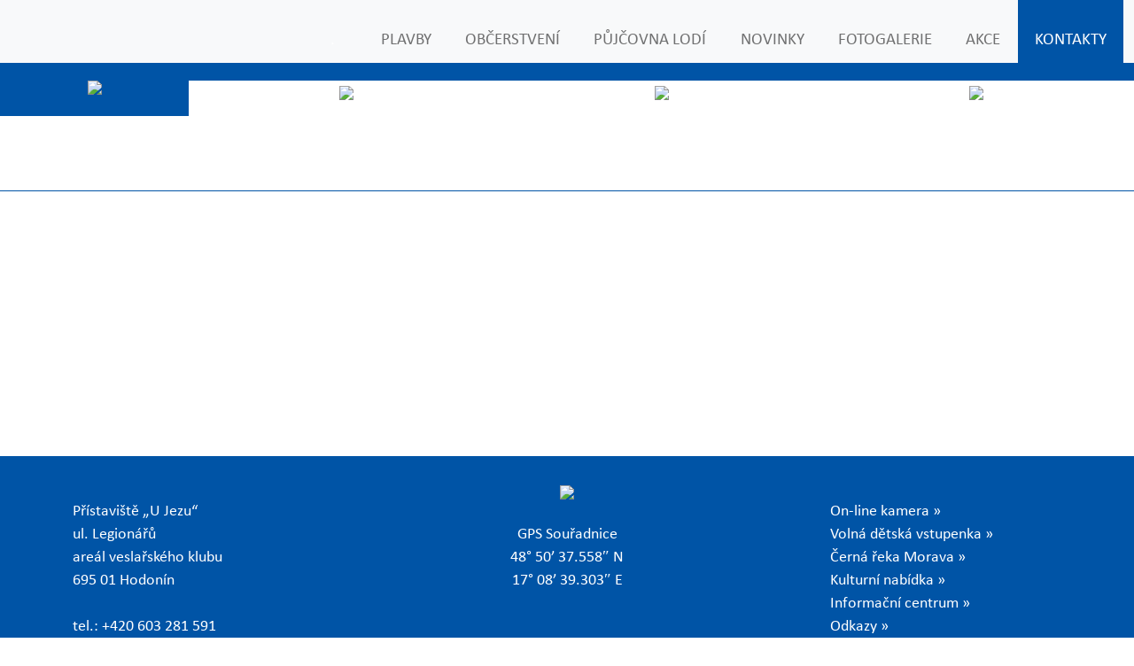

--- FILE ---
content_type: text/html; charset=UTF-8
request_url: https://www.pristavisteujezu.cz/kontakty.html
body_size: 3456
content:
<!DOCTYPE html>
<html lang="en">
  <head>
    <meta charset="utf-8">
    <meta http-equiv="X-UA-Compatible" content="IE=edge">
    <meta name="viewport" content="width=device-width, initial-scale=1">

    <meta name="Description" content="Napište nám zprávu">
    <meta name="Keywords" content="kontakt,plavba,loď,morava">
    <meta name="robots" content="all, follow">
    <meta name="author" content="bystricky.cz">
    <meta name="format-detection" content="telephone=no">

    <meta property="og:locale" content="cs_CZ">
    <meta property="og:site_name" content="Přístaviště U Jezu">
    <meta property="og:type" content="website">
    <meta property="og:url" content="https://www.pristavisteujezu.cz">
    <meta property="og:title" content="Přístaviště U Jezu | Kontakty">
    <meta property="og:description" content="Napište nám zprávu">
    <meta property="og:image" content="https://www.pristavisteujezu.cz/images/head.jpg">
    <meta property="og:image:alt" content="Přístaviště U Jezu - home page">
    	
    <link rel="canonical" href="https://www.pristavisteujezu.cz/kontakty.html">

    <link rel="shortcut icon" href="https://www.pristavisteujezu.cz/favicon.ico">

    <title>Přístaviště U Jezu | Kontakty</title>

    <link href="https://www.pristavisteujezu.cz/styles/bootstrap.min.css" rel="stylesheet">
		<link href="https://www.pristavisteujezu.cz/styles/pristaviste-u-jezu.css?v=1769299232" rel="stylesheet">
    <link href="https://www.pristavisteujezu.cz/styles/print.css" rel="stylesheet" media="print">
    <script src="https://www.pristavisteujezu.cz/scripts/jquery-3.2.1.min.js"></script>

        <!-- url.service -->
    <script>
      var _paq = window._paq = window._paq || [];
      /* tracker methods like "setCustomDimension" should be called before "trackPageView" */
      _paq.push(['trackPageView']);
      _paq.push(['enableLinkTracking']);
      (function() {
        var u="//url.services/stats/";
        _paq.push(['setTrackerUrl', u+'matomo.php']);
        _paq.push(['setSiteId', '29']);
        var d=document, g=d.createElement('script'), s=d.getElementsByTagName('script')[0];
        g.async=true; g.src=u+'matomo.js'; s.parentNode.insertBefore(g,s);
      })();
    </script>
    <!-- End url.service Code -->
      </head>

  <body>

    
    <nav class="navbar navbar-expand-lg navbar-light bg-light sticky-top">
  <div class="container-fluid">

    <a class="navbar-brand logo mobil-768" href="https://www.pristavisteujezu.cz" role="banner">
      <img src="https://www.pristavisteujezu.cz/images/logo/pristaviste_u_jezu.svg" class="img-fluid logo_2 my-1">
    </a>

    <button class="navbar-toggler" type="button" data-bs-toggle="collapse" data-bs-target="#sbalit" aria-controls="sbalit" aria-expanded="false" aria-label="Toggle navigation">
      <span class="navbar-toggler-icon"></span>
    </button>

    <div class="collapse navbar-collapse" id="sbalit">

      <ul class="navbar-nav ms-auto mb-2 mb-lg-0 navbar-nav-scroll" style="--bs-scroll-height:200px;">
        <li class="nav-item">
          <a class="nav-link  hp" href="https://www.pristavisteujezu.cz" aria-current="page" title="Úvodní stránka" tabindex="1">.</a>
        </li>
        <li class="nav-item">
          <a class="nav-link " href="https://www.pristavisteujezu.cz/moznosti-plavby.html" title="Možnosti plavby" tabindex="1">Plavby</a>
        </li>
        <li class="nav-item">
          <a class="nav-link " href="https://www.pristavisteujezu.cz/restaurace-srub.html" title="Restaurace Srub" tabindex="1">Občerstvení</a>
        </li>
                <li class="nav-item">
          <a class="nav-link " href="https://www.pristavisteujezu.cz/cenik-pujceni-lode.html" title="Půjčovna lodí" tabindex="1">Půjčovna lodí</a>
        </li>
        <li class="nav-item">
          <a class="nav-link " href="https://www.pristavisteujezu.cz/novinky-letosniho-roku.html" title="NOVINKY letošního roku" tabindex="1">Novinky</a>
        </li>
        <li class="nav-item">
          <a class="nav-link " href="https://www.pristavisteujezu.cz/fotogalerie.html" title="Fotogalerie" tabindex="1">Fotogalerie</a>
        </li>
        <li class="nav-item">
          <a class="nav-link " href="https://www.pristavisteujezu.cz/slevove-balicky.html" title="Akce a slevové balíčky" tabindex="1">Akce</a>
        </li>
        <li class="nav-item">
          <a class="nav-link active" href="https://www.pristavisteujezu.cz/kontakty.html" title="Kontakty a Informační centrum" tabindex="1">Kontakty</a>
        </li>
              </ul>                                                                                                                                                                              
    </div>

  </div>
</nav>		<div class="container-fluid noprint">

  <div class="row">

    
      <div class="col-md-2 center pc-768 modra_back">
        <a href="https://www.pristavisteujezu.cz" title="Úvodní stránka"><img src="https://www.pristavisteujezu.cz/images/logo/pristaviste_u_jezu_bila.svg" class="logo_1 img-fluid mb-4"></a>
      </div>
      <div class="col-md-10">
        <div class="row">
          <div class="col-md-4 center nopadding">
            <img src="https://www.pristavisteujezu.cz/images/motiv/konstancie_1b.jpg" class="img-fluid">
          </div>
          <div class="col-md-4 center nopadding pc-768">
            <img src="https://www.pristavisteujezu.cz/images/motiv/jez.jpg" class="img-fluid" style="border-left:1px solid #fff; border-right:1px solid #fff;">
          </div>
          <div class="col-md-4 center nopadding pc-768">
            <img src="https://www.pristavisteujezu.cz/images/motiv/koralka.jpg" class="img-fluid">
          </div>
        </div>
      </div>

    
  </div>

</div>
    <div id="content" class="container-fluid">

      <main role="main">
        <hr class="hidden" />

<div id="gfcgfvbghhgaafsad">
</div>

<script>
    jQuery(document).ready(
        function() {
            try {
                jQuery("#gfcgfvbghhgaafsad").load("/sn/rafael/_kontakt.php");
            }
            catch(ch) {;}
        }
    );
</script>
<br /><br />
<hr class="hidden" />
<br />
      </main>

      
    </div> <!-- /container -->

          <a class="mapycz" href="https://mapy.cz/s/duhasorebu" title="více na mapy.cz" target="_blank">
        <span class="hidden">mapy.cz</span>
      </a>
    
    <footer role="contentinfo">
      <div class="container">
        <div class="row">

  <div class="col-md-4 col-lg-3 order-md-last">
    <a href="https://www.pristavisteujezu.cz/on-line-kamera.html" class="" title="On-line kamera">On-line kamera »</a><br>
        <a href="https://www.pristavisteujezu.cz/volna-detska-vstupenka.html" class="" title="Volná dětská vstupenka">Volná dětská vstupenka »</a><br>
    <a href="https://www.pristavisteujezu.cz/cerna-reka-morava.html" class="" title="Černá řeka Morava">Černá řeka Morava »</a><br>
    <a href="https://www.pristavisteujezu.cz/kulturni-nabidka.html" class="" title="Kulturní nabídka">Kulturní nabídka »</a><br>
    <a href="https://www.pristavisteujezu.cz/informacni-centrum.html" class="" title="Informační centrum">Informační centrum »</a><br>
    <a href="https://www.pristavisteujezu.cz/odkazy.html" class="" title="Odkazy">Odkazy »</a><br>
    
    <a href="https://www.facebook.com/profile.php?id=100094613648437" title="Jsme na FB" target="_blank"><img class="mt-4 mb-4" src="https://www.pristavisteujezu.cz/images/ikony/fb.svg" width="40" height="40"></a>
    <img src="https://www.pristavisteujezu.cz/images/galerie/restaurace-srub/menu/QR_v2.png" width="50" height="50" class="img-fluid ms-3">
  </div>

  <div class="col-md-4 col-lg-6 center pc-768">
    <img src="https://www.pristavisteujezu.cz/images/logo/pristaviste_u_jezu_bila.svg" width="150" height="154" class="logo_3 img-fluid mb-4"><br>
    GPS Souřadnice<br>
    48° 50’ 37.558″ N<br>
    17° 08’ 39.303″ E
  </div>

  <div class="col-md-4 col-lg-3 order-md-first">
    Přístaviště „U Jezu“<br>
    ul. Legionářů<br>
    areál veslařského klubu<br>
    695 01 Hodonín<br><br>
    <strong itemscope itemtype="http://schema.org/LocalBusiness" class="fw-normal">
      tel.: 
      <span itemprop="telephone">
        <a href="tel:+420603281591" rel="nofollow">+420&nbsp;603&nbsp;281&nbsp;591</a>
      </span>
    </strong><br>
    <strong itemscope itemtype="http://schema.org/LocalBusiness" class="fw-normal">
      tel.: 
      <span itemprop="telephone">
        <a href="tel:+420603281290" rel="nofollow">+420&nbsp;603&nbsp;281&nbsp;290</a>
      </span>
    </strong><br>
    e-mail: pristavisteujezu@seznam.cz
  </div>

</div>

<i href="#" id="zpet_nahoru" title="Nahoru">&nbsp;</i>      </div>
      <div class="footer">
        <div class="container">
          <p>2026 &copy; Přístaviště „U Jezu“</p>
        </div>
      </div>
    </footer>
  

		    <script src="https://www.pristavisteujezu.cz/scripts/bootstrap.min.js"></script>
		<script src="https://www.pristavisteujezu.cz/scripts/lightbox.js"></script>
        
    <script>
      //podpora pro svg (css)
      if (!document.implementation.hasFeature("http://www.w3.org/TR/SVG11/feature#Image", "1.1")) {
        document.documentElement.className = "no-svg";
      }

      //sipka back to top
      if ($('#zpet_nahoru').length) {
        var scrollTrigger = 100, // px
          navrat_nahoru = function () {
            var scrollTop = $(window).scrollTop();
            if (scrollTop > scrollTrigger) {
              $('#zpet_nahoru').addClass('show');
            } else {
              $('#zpet_nahoru').removeClass('show');
            }
          };
        navrat_nahoru();
        $(window).on('scroll', function () {
          navrat_nahoru();
        });
        $('#zpet_nahoru').on('click', function (e) {
          e.preventDefault();
          $('html,body').animate({
            scrollTop: 0
          }, 700);
        });
      }

      //rolovatko na kotvu - <a href="#skoc" title="">skoc</a>
      $(document).ready(function() {
        $('i').click(function(){
          //var vyskaMenu = 80;
          $('html, body').animate({
            scrollTop: $( $.attr(this, 'href') ).offset().top /* - vyskaMenu */
          }, 500);
          return false;
        });
      });

      //bootstrap menu mouseover (v menu polozce je treba odstranit: data-toggle="dropdown")
      $(document).ready(function(){
        $(".dropdown").hover(            
          function() {
            $('.dropdown-menu', this).not('.in .dropdown-menu').stop(true,true).slideDown("400");
            $(this).toggleClass('open');
          },
          function() {
            $('.dropdown-menu', this).not('.in .dropdown-menu').stop(true,true).slideUp("400");
            $(this).toggleClass('open');
          }
        );
      });

      //rezervacni kalendar
      $('#sandbox-container .input-daterange').datepicker({
        format: "dd.mm.yyyy",
        todayBtn: true,
        language: "cs",
        orientation: "bottom auto",
        todayHighlight: true
      });
    </script>
  </body>
</html>



--- FILE ---
content_type: text/css
request_url: https://www.pristavisteujezu.cz/styles/pristaviste-u-jezu.css?v=1769299232
body_size: 3590
content:
:root { --cerna:#000; --bila:#fff; --seda:rgba(255,255,255,.5); --modra:#0054a6; --tmmodra:#004182;  --svmodra:#deecfa; --oranzova:#f8941d; } /* viz.: https://www.vzhurudolu.cz/prirucka/css-promenne-priklady */

@font-face {
	font-family:calibri;
	font-style:normal; font-weight:400; font-display:swap;
	src: url(../fonts/calibri/Calibri-Regular.ttf) format('truetype');
}
@font-face {
	font-family:calibri;
	font-style:normal; font-weight:700; font-display:swap;
	src: url(../fonts/calibri/Calibri-Bold.ttf) format('truetype');
}

body {
	font-family:calibri, serif; font-size:1.2rem;
}

a       { color:var(--tmmodra); text-decoration:none; transition:300ms; }
a:hover { color:var(--oranzova); text-decoration:underline; }



.navbar { padding:0; border-bottom:20px solid var(--modra); }
.navbar-toggler { margin:20px 0; border-color:var(--modra) !important; }
.nav-link { font-size:1.2rem; text-transform:uppercase; padding:2rem 1.2rem 0.7rem 1.2rem !important; }
.nav-link.active { background-color:var(--modra); color:var(--bila) !important; }
.nav-link.hp {
  padding-left:2rem !important; padding-right:2rem !important; color:var(--bila) !important;
  background-image:url('../images/ikony/home.svg');
  background-size:50px 42px;
  background-repeat:no-repeat;
  background-position:50% 70%;
}
.nav-link.hp.active { background-image:url('../images/ikony/home-on.svg'); color:var(--modra) !important; }


@media (max-width: 991.98px) { 
	.nav-link { padding:.4rem 1.2rem .4rem 1.2rem !important; }
}

.welcome_1 { width:100%; height:50%; background:url('../images/motiv/welcome_1.jpg') 50%; background-size: cover; }
.welcome_2 { width:100%; height:50%; background:url('../images/motiv/welcome_2.jpg') 50%; background-size: cover; }
.logo_1 { width:85%; }
.logo_2 { width:75px; }



@media (max-width: 1199.98px){ .carousel h1.display-2, .carousel h2.display-2 { font-size:3.5rem; } }
@media (max-width: 991.98px) { .carousel h1.display-2, .carousel h2.display-2 { font-size:3rem; } }


.cvt-hodonin { font-size:3rem; text-align:center; color:var(--modra); margin-bottom:2rem; margin-top:0; font-weight:700; }
@media (max-width: 767.98px) { .cvt-hodonin { font-weight:400; font-size: calc(1rem + 4vw); } }


.card { transition:300ms; }
.card:hover { -webkit-box-shadow:0 0 20px 0 #999; box-shadow:0 0 20px 0 #999; }
.card-header { padding:0; text-transform:uppercase; font-weight:700; color:var(--modra); background:var(--oranzova); }
.card-header img { background:var(--modra); }
.card img { transition:600ms; }
.card a img:hover { -webkit-filter: grayscale(100%); -moz-filter: grayscale(100%); -o-filter: grayscale(100%); -ms-filter: grayscale(100%); }
.card-header a { display:inline-block; text-align:center; width:60%; }
.card-header a:hover { color:var(--modra); text-decoration:underline; }

.nabidky .col { margin-bottom:25px; }
.nabidky .card-header { font-size:1.5rem; text-align:center; padding:10px 5px; color:var(--bila); background:var(--modra); }
.nabidky .card-header a { color:var(--bila); width:auto; }
.nabidky .card-header a:hover { color:var(--oranzova); text-decoration:underline; }


.galerie img { padding:1px; border:2px solid var(--tmmodra); transition:300ms; }
.galerie img:hover { 
	-webkit-box-shadow:0 0 20px 0 #666; box-shadow:0 0 20px 0 #666;
	-webkit-filter:contrast(110%); -moz-filter:contrast(110%); -o-filter:contrast(110%); -ms-filter:contrast(110%);
}

.rounded { border-radius:4rem !important; }
.img-thumbnail { border:1px solid var(--tmmodra); background:var(--svmodra); }

.modal-xl {	max-width:1450px; }

.btn-lg { transition:400ms; }
.btn-lg:hover { padding-left:3rem; }

div.ratio { background-color:rgba(0,0,0,0.4) !important; border-radius:4rem 0rem 4rem 4rem !important; }



.mapycz {
	display:block; width:auto; height:300px;
	background-image:url("../images/mapycz_v2.gif");
	background-position:center;
	border-top:1px solid var(--modra);
}
@media (max-width: 767.98px) {
	.mapycz { background-image:url("../images/mapycz_768.gif"); }
}

footer { color:var(--bila); background:var(--modra); padding-top:50px; font-size:1.1rem; }
.footer { background:var(--tmmodra); margin-top:50px; padding:20px 40px; font-size:1.3rem; font-style:italic; }
footer a { color:var(--bila); text-decoration:none; }
footer a:hover, footer a.on { text-decoration:underline; }
footer .logo_3 { margin-top:-20px; }

@media (max-width: 767.98px) {
	footer { text-align: center; }
}











/* prohozeni poradi boxu (pc-mobil) */
.prvni-posledni { -webkit-box-ordinal-group:0; -ms-flex-order:-1; order:-1; }
.posledni-prvni { -webkit-box-ordinal-group:14; -ms-flex-order:13; order:13; }


/* kontaktni formular */
form .btn { padding: 1.5rem 3rem; }
form.kontakt input, form.kontakt textarea, form.kontakt select  {
	background:#fff5e7; color:var(--cerna);
	-webkit-box-shadow:inset 1px 1px 4px 0 #c36c36; box-shadow:inset 1px 1px 4px 0 #c36c36;
}
form.kontakt .input-group-text { background:#97420a; color:#fff; border:0; }
form.kontakt label  { color:#97420a; font-weight:600; }
form.kontakt button { color:#fff; background:#97420a; border:0; font-weight:600; }
form.kontakt button:hover { background:#c36c36; }
form.kontakt input:hover, form.kontakt textarea:hover, form.kontakt select:hover  { background:#ffd8bf; }
form.kontakt input:focus, form.kontakt textarea:focus, form.kontakt select:focus { background:#eef6f9; }
	
.jmenoOK, .telefonOK, .mestoOK, .uliceOK, .pscOK, .emailOK, .zpravaOK, .kontrolaOK, .nemovitostOK, .form-check-input { border:2px solid var(--modra); }
.jmenoKO, .telefonKO, .mestoKO, .uliceKO, .pscKO, .emailKO, .zpravaKO, .kontrolaKO, .nemovitostKO, .form-check-input { border:2px solid var(--oranzova); }

form.kontakt ::placeholder { color:#bababa; font-style:italic; opacity: 1; }
form.kontakt :-ms-input-placeholder { color:#bababa; font-style:italic; }
form.kontakt ::-ms-input-placeholder { color:#bababa; font-style:italic; }

.form_neodeslan, .form_odeslan {
	border:1px solid #c3e6cb; padding:15px 0; margin-top:50px;
	text-align:center; font-size:2em; 
	-webkit-box-shadow: 0 0 10px 0px #c3e6cb; box-shadow: 0 0 10px 0px #c3e6cb;
}
.form_neodeslan { color:#721c24; background-color: #f8d7da;	border-color: #f5c6cb; }
	
.prazdna div[style] { border:1px solid var(--cervena); }
.prazdna div[style]:after { color:#900; content:"Potvrďte prosím, že nejste robot."; }
/* kontaktni formular */




/* start: sipka back to top */
#zpet_nahoru {
 position:fixed; bottom:40px; right:40px; z-index:9999;
 width:32px; height:32px; border:0; border-radius:2px;
 color:#fff; text-align:center; line-height:30px; text-decoration:none;
 background:var(--tmmodra) url("../images/ikony/to_top.svg") no-repeat 50%; cursor:pointer;
 transition:opacity 0.2s ease-out; opacity:0;
}
#zpet_nahoru:hover { background:var(--modra) url("../images/ikony/to_top.svg") no-repeat 50%; }
#zpet_nahoru.show  { opacity:1; }
/* end: sipka back to top */








.center { text-align:center; }
.doprava { text-align:right; }
.doleva { text-align:left; }
.dobloku { text-align:justify; }

.leva { float:left; }
.prava { float:right; }

.tucne, .bold { font-weight:bold; }
.kurziva { font-style:italic; }

.stin { text-shadow: 0 0 5px #000; }
.bily_stin { text-shadow: 0 0 2px #fff; }

.cerna { color:var(--cerna); }
.seda { color:var(--seda); }
.bila { color:var(--bila); }
.zelena { color:#090 !important; }
.cervena { color:#900 !important; }
.modra { color:var(--modra); }
.tmmodra { color:var(--tmmodra); }
.modra_back { background:var(--modra); }
.sv_modra_back { background:var(--svmodra); }
.oranzova { color:var(--oranzova); }

.cleaner, .cleanerXSL {
 clear:both; font-size:1px; height:1px; line-height:0;
 border:none; background:transparent; width:100%;
}
.hidden { display:none; }


ul.bez li, ol.bez li { list-style-type:none; }
ol.mb li { margin-bottom:20px; }

a[href^="tel:"] { text-decoration:none; cursor:auto; }

img { border:0px; }
hr  { border-color:#afafae -moz-use-text-color -moz-use-text-color; }
.obal { position:relative; top:0; left:0; }

.nomargin, table tr td.nomargin, table tr th.nomargin    { margin:0 !important; }
.nopadding, table tr td.nopadding, table tr th.nopadding { padding:0 !important; }
.noborder, table tr td.noborder, table tr th.noborder    { border:0 !important; }

.screenreader, .SkipToContentMenu { /* skrite navigacni nadpisy pro nevidome - viz. menu.php */
 position:absolute; top:auto; left:-1000px;
 overflow:hidden; width:1px; height:1px;
}



/* start: pop-up */
#hover {
	position:fixed; z-index:998;
	background: -moz-linear-gradient(top,  rgba(0,0,0,0.6) 0%, rgba(0,0,0,0.6) 100%);
	background: -webkit-gradient(linear, left top, left bottom, color-stop(0%,rgba(0,0,0,0.6)), color-stop(100%,rgba(0,0,0,0.6)));
	background: -webkit-linear-gradient(top,  rgba(0,0,0,0.6) 0%,rgba(0,0,0,0.6) 100%);
	background: -o-linear-gradient(top,  rgba(0,0,0,0.6) 0%,rgba(0,0,0,0.6) 100%);
	background: -ms-linear-gradient(top,  rgba(0,0,0,0.6) 0%,rgba(0,0,0,0.6) 100%);
	background: linear-gradient(to bottom,  rgba(0,0,0,0.6) 0%,rgba(0,0,0,0.6) 100%);
	filter: progid:DXImageTransform.Microsoft.gradient( startColorstr='#99000000', endColorstr='#99000000',GradientType=0 );
	width:100%; height:100%;
}
  
#popup {
	position:absolute; top:15%; left:50%; z-index:999;
	width:500px; padding:30px 0 50px 0;
	margin-left:-260px; /* width/2 + padding-left */
	background:#f0f; border-radius:5px; box-shadow:0 0 10px 0 var(--cerna);
	text-align:center;
}
  
#close {
	position:absolute; top:-15px; right:-15px;
	background:#606;
	-webkit-box-shadow: 0 0 10px 0 var(--cerna);
	box-shadow: 0 0 10px 0 var(--cerna);
	-webkit-border-radius: 50%;
	border-radius: 50%;
	width:30px; height:30px;
	color:white; text-align:center; line-height:30px;
	font-size:8px; font-weight:bold; font-family:'Arial Black', Arial, sans-serif;
	cursor:pointer;
}
  
#popup h3 {font-size:36px; color: #606; text-shadow: 0px 0px 10px #fff; }
/* end: pop-up */


/* sloupce */
.ctyrsloupcovy, .ctyri_sloupce {
	-ms-column-count:4; /* pocet sloupcu */
	-moz-column-count:4;
	-webkit-column-count:4;
	column-count:4;
	-moz-column-gap:20px; /* mezera mezi sloupci */
	-webkit-column-gap:20px;
	column-gap:20px;
	-moz-column-rule:2px dotted var(--cervena); /* misto mezi sloupci */
	-webkit-column-rule:2px dotted var(--cervena);
	column-rule:2px dotted var(--cervena);
}
.trojsloupcovy, .tri_sloupce {
	-ms-column-count:3;
	-moz-column-count:3;
	-webkit-column-count:3;
	column-count:3;
	-moz-column-gap:20px;
	-webkit-column-gap:20px;
	column-gap:20px;
	-moz-column-rule:2px dotted var(--cervena);
	-webkit-column-rule:2px dotted var(--cervena);
	column-rule:2px dotted var(--cervena);
}
.dvousloupcovy, .dva_sloupce {
	-ms-column-count:2;
	-moz-column-count:2;
	-webkit-column-count:2;
	column-count:2;
	-moz-column-gap:20px;
	-webkit-column-gap:20px;
	column-gap:20px;
	-moz-column-rule:2px dotted var(--cervena);
	-webkit-column-rule:2px dotted var(--cervena);
	column-rule:2px dotted var(--cervena);
}
@media (max-width: 1199.98px) { 
	.ctyrsloupcovy, .ctyri_sloupce {
		-ms-column-count:3; -moz-column-count:3; -webkit-column-count:3; column-count:3;
	}
}
@media (max-width: 991.98px) { 
	.trojsloupcovy, .tri_sloupce, .ctyrsloupcovy, .ctyri_sloupce {
		-ms-column-count:2; -moz-column-count:2; -webkit-column-count:2; column-count:2;
	}
}
@media (max-width: 767.98px) { 
	.dvousloupcovy, .dva_sloupce, .trojsloupcovy, .tri_sloupce, .ctyrsloupcovy, .ctyri_sloupce {
		-ms-column-count:1; -moz-column-count:1; -webkit-column-count:1; column-count:1;
	}
}
/* sloupce */


/*  */
@media (min-width: 1800px) { 
	.mobil-1800 { display:none; }
}
@media (max-width: 1799.98px) { 
	.pc-1800 { display:none; }
}


/*  */
@media (min-width: 1200px) { 
	.mobil-1200 { display:none; }
}
@media (max-width: 1199.98px) { 
	.pc-1200 { display:none; }
}


/*  */
@media (min-width: 992px) { 
	.mobil-992 { display:none; }
}
@media (max-width: 991.98px) { 
	.pc-992 { display:none; }
}

@media (min-width: 992px) and (max-width: 1199.98px) { 

}


/*  */
@media (min-width: 768px) { 
	.mobil-768 { display:none; }
}
@media (max-width: 767.98px) {
	/* prohozeni poradi boxu (mobil-pc) */
	.prvni-posledni { -webkit-box-ordinal-group:14; -ms-flex-order:13; order:13; }
	.posledni-prvni { -webkit-box-ordinal-group:0; -ms-flex-order:-1; order:-1; }
	.pc-768 { display:none; }
}

@media (min-width: 768px) and (max-width: 991.98px) { 

}


/*  */
@media (min-width: 576px) { 
	.mobil-576 { display:none; }
}
@media (max-width: 575.98px) { 
	.pc-576 { display:none; }
}

@media (min-width: 576px) and (max-width: 767.98px) { 

}



/* dalsi */
@media only screen and (min-width:640px) {
}
@media only screen and (max-width:480px) {
}
@media only screen and (max-width:320px) {
}

/* opravy pro chrome */
@media screen and (-webkit-min-device-pixel-ratio:0) {
 
}




.grecaptcha-badge { visibility:hidden; }
.reCaptcha, .reCaptcha a { color:#999; }

--- FILE ---
content_type: image/svg+xml
request_url: https://www.pristavisteujezu.cz/images/ikony/to_top.svg
body_size: 924
content:
��< s v g   x m l n s = " h t t p : / / w w w . w 3 . o r g / 2 0 0 0 / s v g "   x m l : s p a c e = " p r e s e r v e "   w i d t h = " 3 . 9 5 0 7 m m "   h e i g h t = " 4 . 8 9 8 4 m m "   v e r s i o n = " 1 . 1 "   s h a p e - r e n d e r i n g = " g e o m e t r i c P r e c i s i o n "   t e x t - r e n d e r i n g = " g e o m e t r i c P r e c i s i o n "   i m a g e - r e n d e r i n g = " o p t i m i z e Q u a l i t y "   f i l l - r u l e = " e v e n o d d "   c l i p - r u l e = " e v e n o d d "  
 v i e w B o x = " 0   0   1 2 8   1 5 8 "  
   x m l n s : x l i n k = " h t t p : / / w w w . w 3 . o r g / 1 9 9 9 / x l i n k " >  
   < g >  
     < p a t h   f i l l = " # f f f "   d = " M 1 2 8   1 0 0 l - 4 3   0   0   5 8   - 4 2   0   0   - 5 8   - 4 3   0   6 4   - 8 0   6 4   8 0 z m - 1 2 8   - 8 2 l 0   - 1 8   1 2 8   0   0   1 8   - 1 2 8   0 z " / >  
   < / g >  
 < / s v g >  
 

--- FILE ---
content_type: application/javascript
request_url: https://www.pristavisteujezu.cz/scripts/lightbox.js
body_size: 10895
content:
/*!
 * Lightbox for Bootstrap 5 v1.7.8 (https://trvswgnr.github.io/bs5-lightbox/)
 * Copyright 2022 Travis Aaron Wagner (https://github.com/trvswgnr/)
 * Licensed under MIT (https://github.com/trvswgnr/bs5-lightbox/blob/main/LICENSE)
 */!function(){var t={728:function(t,e,i){var s=this&&this.__importDefault||function(t){return t&&t.__esModule?t:{default:t}};Object.defineProperty(e,"__esModule",{value:!0});const n=i(360),o=s(i(127)),r=s(i(591)),a=s(i(802)),l=s(i(642)),c="carousel",d={interval:5e3,keyboard:!0,slide:!1,pause:"hover",wrap:!0,touch:!0},u={interval:"(number|boolean)",keyboard:"boolean",slide:"(boolean|string)",pause:"(string|boolean)",wrap:"boolean",touch:"boolean"},h="next",f="prev",m="left",g="right",p={ArrowLeft:g,ArrowRight:m},_="slid.bs.carousel",b="active",v=".active.carousel-item";class y extends l.default{constructor(t,e){super(t),this._items=null,this._interval=null,this._activeElement=null,this._isPaused=!1,this._isSliding=!1,this.touchTimeout=null,this.touchStartX=0,this.touchDeltaX=0,this._config=this._getConfig(e),this._indicatorsElement=a.default.findOne(".carousel-indicators",this._element),this._touchSupported="ontouchstart"in document.documentElement||navigator.maxTouchPoints>0,this._pointerEvent=Boolean(window.PointerEvent),this._addEventListeners()}static get Default(){return d}static get NAME(){return c}next(){this._slide(h)}nextWhenVisible(){!document.hidden&&(0,n.isVisible)(this._element)&&this.next()}prev(){this._slide(f)}pause(t){t||(this._isPaused=!0),a.default.findOne(".carousel-item-next, .carousel-item-prev",this._element)&&((0,n.triggerTransitionEnd)(this._element),this.cycle(!0)),clearInterval(this._interval),this._interval=null}cycle(t){t||(this._isPaused=!1),this._interval&&(clearInterval(this._interval),this._interval=null),this._config&&this._config.interval&&!this._isPaused&&(this._updateInterval(),this._interval=setInterval((document.visibilityState?this.nextWhenVisible:this.next).bind(this),this._config.interval))}to(t){this._activeElement=a.default.findOne(v,this._element);const e=this._getItemIndex(this._activeElement);if(t>this._items.length-1||t<0)return;if(this._isSliding)return void o.default.one(this._element,_,(()=>this.to(t)));if(e===t)return this.pause(),void this.cycle();const i=t>e?h:f;this._slide(i,this._items[t])}_getConfig(t){return t=Object.assign(Object.assign(Object.assign({},d),r.default.getDataAttributes(this._element)),"object"==typeof t?t:{}),(0,n.typeCheckConfig)(c,t,u),t}_handleSwipe(){const t=Math.abs(this.touchDeltaX);if(t<=40)return;const e=t/this.touchDeltaX;this.touchDeltaX=0,e&&this._slide(e>0?g:m)}_addEventListeners(){this._config.keyboard&&o.default.on(this._element,"keydown.bs.carousel",(t=>this._keydown(t))),"hover"===this._config.pause&&(o.default.on(this._element,"mouseenter.bs.carousel",(t=>this.pause(t))),o.default.on(this._element,"mouseleave.bs.carousel",(t=>this.cycle(t)))),this._config.touch&&this._touchSupported&&this._addTouchEventListeners()}dispose(){Data.remove(this._element,this.constructor.DATA_KEY),o.default.off(this._element,this.constructor.EVENT_KEY),Object.getOwnPropertyNames(this).forEach((t=>{this[t]=null}))}_addTouchEventListeners(){const t=t=>this._pointerEvent&&("pen"===t.pointerType||"touch"===t.pointerType),e=e=>{t(e)?this.touchStartX=e.clientX:this._pointerEvent||(this.touchStartX=e.touches[0].clientX)},i=t=>{this.touchDeltaX=t.touches&&t.touches.length>1?0:t.touches[0].clientX-this.touchStartX},s=e=>{t(e)&&(this.touchDeltaX=e.clientX-this.touchStartX),this._handleSwipe(),"hover"===this._config.pause&&(this.pause(),this.touchTimeout&&clearTimeout(this.touchTimeout),this.touchTimeout=setTimeout((t=>this.cycle(t)),500+this._config.interval))};a.default.find(".carousel-item img",this._element).forEach((t=>{o.default.on(t,"dragstart.bs.carousel",(t=>t.preventDefault()))})),this._pointerEvent?(o.default.on(this._element,"pointerdown.bs.carousel",(t=>e(t))),o.default.on(this._element,"pointerup.bs.carousel",(t=>s(t))),this._element.classList.add("pointer-event")):(o.default.on(this._element,"touchstart.bs.carousel",(t=>e(t))),o.default.on(this._element,"touchmove.bs.carousel",(t=>i(t))),o.default.on(this._element,"touchend.bs.carousel",(t=>s(t))))}_keydown(t){if(/input|textarea/i.test(t.target.tagName))return;const e=p[t.key];e&&(t.preventDefault(),this._slide(e))}_getItemIndex(t){return this._items=t&&t.parentNode?a.default.find(".carousel-item",t.parentNode):[],this._items.indexOf(t)}_getItemByOrder(t,e){const i=t===h;return(0,n.getNextActiveElement)(this._items,e,i,this._config.wrap)}_triggerSlideEvent(t,e){const i=this._getItemIndex(t),s=this._getItemIndex(a.default.findOne(v,this._element));return o.default.trigger(this._element,"slide.bs.carousel",{relatedTarget:t,direction:e,from:s,to:i})}_setActiveIndicatorElement(t){if(this._indicatorsElement){const e=a.default.findOne(".active",this._indicatorsElement);e.classList.remove(b),e.removeAttribute("aria-current");const i=a.default.find("[data-bs-target]",this._indicatorsElement);for(let e=0;e<i.length;e++)if(Number.parseInt(i[e].getAttribute("data-bs-slide-to"),10)===this._getItemIndex(t)){i[e].classList.add(b),i[e].setAttribute("aria-current","true");break}}}_updateInterval(){const t=this._activeElement||a.default.findOne(v,this._element);if(!t)return;const e=Number.parseInt(t.getAttribute("data-bs-interval"),10);e?(this._config.defaultInterval=this._config.defaultInterval||this._config.interval,this._config.interval=e):this._config.interval=this._config.defaultInterval||this._config.interval}_slide(t,e){const i=this._directionToOrder(t),s=a.default.findOne(v,this._element),r=this._getItemIndex(s),l=e||this._getItemByOrder(i,s),c=this._getItemIndex(l),d=Boolean(this._interval),u=i===h,f=u?"carousel-item-start":"carousel-item-end",m=u?"carousel-item-next":"carousel-item-prev",g=this._orderToDirection(i);if(l&&l.classList.contains(b))return void(this._isSliding=!1);if(this._isSliding)return;if(this._triggerSlideEvent(l,g).defaultPrevented)return;if(!s||!l)return;this._isSliding=!0,d&&this.pause(),this._setActiveIndicatorElement(l),this._activeElement=l;const p=()=>{o.default.trigger(this._element,_,{relatedTarget:l,direction:g,from:r,to:c})};if(this._element.classList.contains("slide")){l.classList.add(m),(0,n.reflow)(l),s.classList.add(f),l.classList.add(f);const t=()=>{l.classList.remove(f,m),l.classList.add(b),s.classList.remove(b,m,f),this._isSliding=!1,setTimeout(p,0)};this._queueCallback(t,s,!0)}else s.classList.remove(b),l.classList.add(b),this._isSliding=!1,p();d&&this.cycle()}_directionToOrder(t){return[g,m].includes(t)?(0,n.isRTL)()?t===m?f:h:t===m?h:f:t}_orderToDirection(t){return[h,f].includes(t)?(0,n.isRTL)()?t===f?m:g:t===f?g:m:t}static carouselInterface(t,e){const i=y.getOrCreateInstance(t,e);let{_config:s}=i;"object"==typeof e&&(s=Object.assign(Object.assign({},s),e));const n="string"==typeof e?e:s.slide;if("number"==typeof e)i.to(e);else if("string"==typeof n){if(void 0===i[n])throw new TypeError(`No method named "${n}"`);i[n]()}else s.interval&&s.ride&&(i.pause(),i.cycle())}static jQueryInterface(t){return this.each((function(){y.carouselInterface(this,t)}))}static dataApiClickHandler(t){let e=(0,n.getElementFromSelector)(this);if(!e||!e.classList.contains("carousel"))return;const i=Object.assign(Object.assign({},r.default.getDataAttributes(e)),r.default.getDataAttributes(this));console.log(i);const s=this.getAttribute("data-bs-slide-to");s&&(i.interval=!1),y.carouselInterface(e,i),s&&y.getInstance(e).to(s),t.preventDefault()}}e.default=y},315:function(t,e,i){var s=this&&this.__importDefault||function(t){return t&&t.__esModule?t:{default:t}};Object.defineProperty(e,"__esModule",{value:!0});const n=i(360),o=s(i(127)),r=s(i(591)),a=s(i(802)),l=s(i(189)),c=s(i(642)),d=s(i(836)),u=s(i(574)),h="modal",f=".bs.modal",m="Escape",g={backdrop:!0,keyboard:!0,focus:!0},p={backdrop:"(boolean|string)",keyboard:"boolean",focus:"boolean"},_="resize.bs.modal",b="click.dismiss.bs.modal",v="keydown.dismiss.bs.modal",y="mousedown.dismiss.bs.modal",E="modal-open",w="show",A="modal-static";class k extends c.default{constructor(t,e){super(t),this._config=this._getConfig(e),this._dialog=a.default.findOne(".modal-dialog",this._element),this._backdrop=this._initializeBackDrop(),this._focustrap=this._initializeFocusTrap(),this._isShown=!1,this._ignoreBackdropClick=!1,this._isTransitioning=!1,this._scrollBar=new l.default}static get Default(){return g}static get NAME(){return h}toggle(t){return this._isShown?this.hide():this.show(t)}show(t){if(this._isShown||this._isTransitioning)return;o.default.trigger(this._element,"show.bs.modal",{relatedTarget:t}).defaultPrevented||(this._isShown=!0,this._isAnimated()&&(this._isTransitioning=!0),this._scrollBar.hide(),document.body.classList.add(E),this._adjustDialog(),this._setEscapeEvent(),this._setResizeEvent(),o.default.on(this._dialog,y,(()=>{o.default.one(this._element,"mouseup.dismiss.bs.modal",(t=>{t.target===this._element&&(this._ignoreBackdropClick=!0)}))})),this._showBackdrop((()=>this._showElement(t))))}hide(){if(!this._isShown||this._isTransitioning)return;if(o.default.trigger(this._element,"hide.bs.modal").defaultPrevented)return;this._isShown=!1;const t=this._isAnimated();t&&(this._isTransitioning=!0),this._setEscapeEvent(),this._setResizeEvent(),this._focustrap.deactivate(),this._element.classList.remove(w),o.default.off(this._element,b),o.default.off(this._dialog,y),this._queueCallback((()=>this._hideModal()),this._element,t)}dispose(){[window,this._dialog].forEach((t=>o.default.off(t,f))),this._backdrop.dispose(),this._focustrap.deactivate(),super.dispose()}handleUpdate(){this._adjustDialog()}_initializeBackDrop(){return new d.default({isVisible:Boolean(this._config.backdrop),isAnimated:this._isAnimated()})}_initializeFocusTrap(){return new u.default({trapElement:this._element})}_getConfig(t){return t=Object.assign(Object.assign(Object.assign({},g),r.default.getDataAttributes(this._element)),"object"==typeof t?t:{}),(0,n.typeCheckConfig)(h,t,p),t}_showElement(t){const e=this._isAnimated(),i=a.default.findOne(".modal-body",this._dialog);this._element.parentNode&&this._element.parentNode.nodeType===Node.ELEMENT_NODE||document.body.append(this._element),this._element.style.display="block",this._element.removeAttribute("aria-hidden"),this._element.setAttribute("aria-modal",!0),this._element.setAttribute("role","dialog"),this._element.scrollTop=0,i&&(i.scrollTop=0),e&&(0,n.reflow)(this._element),this._element.classList.add(w);this._queueCallback((()=>{this._config.focus&&this._focustrap.activate(),this._isTransitioning=!1,o.default.trigger(this._element,"shown.bs.modal",{relatedTarget:t})}),this._dialog,e)}_setEscapeEvent(){this._isShown?o.default.on(this._element,v,(t=>{this._config.keyboard&&t.key===m?(t.preventDefault(),this.hide()):this._config.keyboard||t.key!==m||this._triggerBackdropTransition()})):o.default.off(this._element,v)}_setResizeEvent(){this._isShown?o.default.on(window,_,(()=>this._adjustDialog())):o.default.off(window,_)}_hideModal(){this._element.style.display="none",this._element.setAttribute("aria-hidden",!0),this._element.removeAttribute("aria-modal"),this._element.removeAttribute("role"),this._isTransitioning=!1,this._backdrop.hide((()=>{document.body.classList.remove(E),this._resetAdjustments(),this._scrollBar.reset(),o.default.trigger(this._element,"hidden.bs.modal")}))}_showBackdrop(t){o.default.on(this._element,b,(t=>{this._ignoreBackdropClick?this._ignoreBackdropClick=!1:t.target===t.currentTarget&&(!0===this._config.backdrop?this.hide():"static"===this._config.backdrop&&this._triggerBackdropTransition())})),this._backdrop.show(t)}_isAnimated(){return this._element.classList.contains("fade")}_triggerBackdropTransition(){if(o.default.trigger(this._element,"hidePrevented.bs.modal").defaultPrevented)return;const{classList:t,scrollHeight:e,style:i}=this._element,s=e>document.documentElement.clientHeight;!s&&"hidden"===i.overflowY||t.contains(A)||(s||(i.overflowY="hidden"),t.add(A),this._queueCallback((()=>{t.remove(A),s||this._queueCallback((()=>{i.overflowY=""}),this._dialog)}),this._dialog),this._element.focus())}_adjustDialog(){const t=this._element.scrollHeight>document.documentElement.clientHeight,e=this._scrollBar.getWidth(),i=e>0;(!i&&t&&!(0,n.isRTL)()||i&&!t&&(0,n.isRTL)())&&(this._element.style.paddingLeft=`${e}px`),(i&&!t&&!(0,n.isRTL)()||!i&&t&&(0,n.isRTL)())&&(this._element.style.paddingRight=`${e}px`)}_resetAdjustments(){this._element.style.paddingLeft="",this._element.style.paddingRight=""}static jQueryInterface(t,e){return this.each((function(){const i=k.getOrCreateInstance(this,t);if("string"==typeof t){if(void 0===i[t])throw new TypeError(`No method named "${t}"`);i[t](e)}}))}}e.default=k},590:function(t,e,i){var s=this&&this.__importDefault||function(t){return t&&t.__esModule?t:{default:t}};Object.defineProperty(e,"__esModule",{value:!0});const n=s(i(315)),o=s(i(728)),r={Modal:n.default,Carousel:o.default};class a{constructor(t,e={}){this.hash=this.randomHash(),this.settings=Object.assign(Object.assign(Object.assign({},r.Modal.Default),r.Carousel.Default),{interval:!1,target:'[data-toggle="lightbox"]',gallery:"",size:"xl"}),this.modalOptions=(()=>this.setOptionsFromSettings(r.Modal.Default))(),this.carouselOptions=(()=>this.setOptionsFromSettings(r.Carousel.Default))(),"string"==typeof t&&(this.settings.target=t,t=document.querySelector(this.settings.target)),this.settings=Object.assign(Object.assign({},this.settings),e),this.el=t,this.type=t.dataset.type||"image",this.src=this.getSrc(t),this.src="image"!==this.type?"embed"+this.src:this.src,this.sources=this.getGalleryItems(),this.createCarousel(),this.createModal()}show(){document.body.appendChild(this.modalElement),this.modal.show()}hide(){this.modal.hide()}setOptionsFromSettings(t){return Object.keys(t).reduce(((t,e)=>Object.assign(t,{[e]:this.settings[e]})),{})}getSrc(t){let e=t.dataset.src||t.dataset.remote||t.href||"http://via.placeholder.com/1600x900";/\:\/\//.test(e)||(e=window.location.origin+e);const i=new URL(e);return(t.dataset.footer||t.dataset.caption)&&i.searchParams.set("caption",t.dataset.footer||t.dataset.caption),i.toString()}getGalleryItems(){let t;if(this.settings.gallery){if(Array.isArray(this.settings.gallery))return this.settings.gallery;t=this.settings.gallery}else this.el.dataset.gallery&&(t=this.el.dataset.gallery);return t?[...new Set(Array.from(document.querySelectorAll(`[data-gallery="${t}"]`),(t=>`${t.dataset.type?"embed":""}${this.getSrc(t)}`)))]:[this.src]}getYoutubeId(t){if(!t)return!1;const e=t.match(/^.*(youtu.be\/|v\/|u\/\w\/|embed\/|watch\?v=|&v=)([^#&?]*).*/);return!(!e||11!==e[2].length)&&e[2]}getInstagramEmbed(t){if(/instagram/.test(t))return`<iframe src="${t+=/\/embed$/.test(t)?"":"/embed"}" class="start-50 translate-middle-x" style="max-width: 500px" frameborder="0" scrolling="no" allowtransparency="true"></iframe>`}isEmbed(t){const e=new RegExp(a.allowedEmbedTypes.join("|")).test(t),i=/\.(png|jpe?g|gif|svg|webp)/.test(t);return e||!i}createCarousel(){const t=document.createElement("template"),e=this.sources.map(((t,e)=>{t=t.replace(/\/$/,"");let i="";i+=/\.png/.test(t)?"this.add.previousSibling.remove()":"";let s=`<img src="${t}" class="d-block w-100 h-100 img-fluid" style="z-index: 1; object-fit: contain;" onload="${i}" />`,n="";const o=this.getInstagramEmbed(t),r=this.getYoutubeId(t);this.isEmbed(t)&&(/^embed/.test(t)&&(t=t.substring(5)),r&&(t=`https://www.youtube.com/embed/${r}`,n='title="YouTube video player" frameborder="0" allow="accelerometer autoplay clipboard-write encrypted-media gyroscope picture-in-picture"'),s=o||`<iframe src="${t}" ${n} allowfullscreen></iframe>`);const a=new URLSearchParams(t.split("?")[1]);let l="";return a.get("caption")&&(l=`<p class="lightbox-caption m-0 p-2 text-center text-white small"><em>${a.get("caption")}</em></p>`),`\n\t\t\t\t<div class="carousel-item ${e?"":"active"}" style="min-height: 100px">\n\t\t\t\t\t<div class="position-absolute top-50 start-50 translate-middle text-white"><div class="spinner-border" style="width: 3rem height: 3rem" role="status"></div></div>\n\t\t\t\t\t<div class="ratio ratio-16x9" style="background-color: #000;">${s}</div>\n\t\t\t\t\t${l}\n\t\t\t\t</div>`})).join(""),i=this.sources.length<2?"":`\n\t\t\t<button id="#lightboxCarousel-${this.hash}-prev" class="carousel-control carousel-control-prev h-75 m-auto" type="button" data-bs-target="#lightboxCarousel-${this.hash}" data-bs-slide="prev">\n\t\t\t\t<span class="carousel-control-prev-icon" aria-hidden="true"></span>\n\t\t\t\t<span class="visually-hidden">Previous</span>\n\t\t\t</button>\n\t\t\t<button id="#lightboxCarousel-${this.hash}-next" class="carousel-control carousel-control-next h-75 m-auto" type="button" data-bs-target="#lightboxCarousel-${this.hash}" data-bs-slide="next">\n\t\t\t\t<span class="carousel-control-next-icon" aria-hidden="true"></span>\n\t\t\t\t<span class="visually-hidden">Next</span>\n\t\t\t</button>`;let s="lightbox-carousel carousel";"fullscreen"===this.settings.size&&(s+=" position-absolute w-100 translate-middle top-50 start-50");const n=`\n\t\t\t<div id="lightboxCarousel-${this.hash}" class="${s}" data-bs-ride="carousel" data-bs-interval="${this.carouselOptions.interval}">\n\t\t\t\t<div class="carousel-inner">\n\t\t\t\t\t${e}\n\t\t\t\t</div>\n\t\t\t\t${i}\n\t\t\t</div>`;t.innerHTML=n.trim(),this.carouselElement=t.content.firstChild;const o=Object.assign(Object.assign({},this.carouselOptions),{keyboard:!1});return this.carousel=new r.Carousel(this.carouselElement,o),this.carousel.to(this.sources.includes(this.src)?this.sources.indexOf(this.src):0),!0===this.carouselOptions.keyboard&&document.addEventListener("keydown",(t=>{var e,i;return"ArrowLeft"===t.code?(null===(e=document.getElementById(`#lightboxCarousel-${this.hash}-prev`))||void 0===e||e.click(),!1):"ArrowRight"===t.code?(null===(i=document.getElementById(`#lightboxCarousel-${this.hash}-next`))||void 0===i||i.click(),!1):void 0})),this.carousel}createModal(){const t=document.createElement("template"),e=`\n\t\t\t<div class="modal lightbox fade" id="lightboxModal-${this.hash}" tabindex="-1" aria-hidden="true">\n\t\t\t\t<div class="modal-dialog modal-dialog-centered modal-${this.settings.size}">\n\t\t\t\t\t<div class="modal-content border-0 bg-transparent">\n\t\t\t\t\t\t<div class="modal-body p-0">\n\t\t\t\t\t\t\t<button type="button" class="btn-close position-absolute top-0 end-0 p-3" data-bs-dismiss="modal" aria-label="Close" style="z-index: 2; background: none;"><svg xmlns="http://www.w3.org/2000/svg" style="position: relative; top: -5px;" viewBox="0 0 16 16" fill="#fff"><path d="M.293.293a1 1 0 011.414 0L8 6.586 14.293.293a1 1 0 111.414 1.414L9.414 8l6.293 6.293a1 1 0 01-1.414 1.414L8 9.414l-6.293 6.293a1 1 0 01-1.414-1.414L6.586 8 .293 1.707a1 1 0 010-1.414z"/></svg></button>\n\t\t\t\t\t\t</div>\n\t\t\t\t\t</div>\n\t\t\t\t</div>\n\t\t\t</div>`;return t.innerHTML=e.trim(),this.modalElement=t.content.firstChild,this.modalElement.querySelector(".modal-body").appendChild(this.carouselElement),this.modalElement.addEventListener("hidden.bs.modal",(()=>this.modalElement.remove())),this.modalElement.querySelector("[data-bs-dismiss]").addEventListener("click",(()=>this.modal.hide())),this.modal=new r.Modal(this.modalElement,this.modalOptions),this.modal}randomHash(t=8){return Array.from({length:t},(()=>Math.floor(36*Math.random()).toString(36))).join("")}}a.allowedEmbedTypes=["embed","youtube","vimeo","instagram","url"],a.allowedMediaTypes=[...a.allowedEmbedTypes,"image"],a.defaultSelector='[data-toggle="lightbox"]',a.initialize=function(t){t.preventDefault();new a(this).show()},document.querySelectorAll(a.defaultSelector).forEach((t=>t.addEventListener("click",a.initialize))),e.default=a},642:function(t,e,i){"use strict";i.r(e),i.d(e,{default:function(){return a}});const s=new Map;var n={set(t,e,i){s.has(t)||s.set(t,new Map);const n=s.get(t);n.has(e)||0===n.size?n.set(e,i):console.error(`Bootstrap doesn't allow more than one instance per element. Bound instance: ${Array.from(n.keys())[0]}.`)},get:(t,e)=>s.has(t)&&s.get(t).get(e)||null,remove(t,e){if(!s.has(t))return;const i=s.get(t);i.delete(e),0===i.size&&s.delete(t)}},o=i(360),r=i(127);var a=class{constructor(t){(t=(0,o.getElement)(t))&&(this._element=t,n.set(this._element,this.constructor.DATA_KEY,this))}dispose(){n.remove(this._element,this.constructor.DATA_KEY),r.default.off(this._element,this.constructor.EVENT_KEY),Object.getOwnPropertyNames(this).forEach((t=>{this[t]=null}))}_queueCallback(t,e,i=!0){(0,o.executeAfterTransition)(t,e,i)}static getInstance(t){return n.get((0,o.getElement)(t),this.DATA_KEY)}static getOrCreateInstance(t,e={}){return this.getInstance(t)||new this(t,"object"==typeof e?e:null)}static get VERSION(){return"5.1.1"}static get NAME(){throw new Error('You have to implement the static method "NAME", for each component!')}static get DATA_KEY(){return`bs.${this.NAME}`}static get EVENT_KEY(){return`.${this.DATA_KEY}`}}},127:function(t,e,i){"use strict";i.r(e);var s=i(360);const n=/[^.]*(?=\..*)\.|.*/,o=/\..*/,r=/::\d+$/,a={};let l=1;const c={mouseenter:"mouseover",mouseleave:"mouseout"},d=/^(mouseenter|mouseleave)/i,u=new Set(["click","dblclick","mouseup","mousedown","contextmenu","mousewheel","DOMMouseScroll","mouseover","mouseout","mousemove","selectstart","selectend","keydown","keypress","keyup","orientationchange","touchstart","touchmove","touchend","touchcancel","pointerdown","pointermove","pointerup","pointerleave","pointercancel","gesturestart","gesturechange","gestureend","focus","blur","change","reset","select","submit","focusin","focusout","load","unload","beforeunload","resize","move","DOMContentLoaded","readystatechange","error","abort","scroll"]);function h(t,e){return e&&`${e}::${l++}`||t.uidEvent||l++}function f(t){const e=h(t);return t.uidEvent=e,a[e]=a[e]||{},a[e]}function m(t,e,i=null){const s=Object.keys(t);for(let n=0,o=s.length;n<o;n++){const o=t[s[n]];if(o.originalHandler===e&&o.delegationSelector===i)return o}return null}function g(t,e,i){const s="string"==typeof e,n=s?i:e;let o=b(t);return u.has(o)||(o=t),[s,n,o]}function p(t,e,i,s,o){if("string"!=typeof e||!t)return;if(i||(i=s,s=null),d.test(e)){const t=t=>function(e){if(!e.relatedTarget||e.relatedTarget!==e.delegateTarget&&!e.delegateTarget.contains(e.relatedTarget))return t.call(this,e)};s?s=t(s):i=t(i)}const[r,a,l]=g(e,i,s),c=f(t),u=c[l]||(c[l]={}),p=m(u,a,r?i:null);if(p)return void(p.oneOff=p.oneOff&&o);const _=h(a,e.replace(n,"")),b=r?function(t,e,i){return function s(n){const o=t.querySelectorAll(e);for(let{target:r}=n;r&&r!==this;r=r.parentNode)for(let a=o.length;a--;)if(o[a]===r)return n.delegateTarget=r,s.oneOff&&v.off(t,n.type,e,i),i.apply(r,[n]);return null}}(t,i,s):function(t,e){return function i(s){return s.delegateTarget=t,i.oneOff&&v.off(t,s.type,e),e.apply(t,[s])}}(t,i);b.delegationSelector=r?i:null,b.originalHandler=a,b.oneOff=o,b.uidEvent=_,u[_]=b,t.addEventListener(l,b,r)}function _(t,e,i,s,n){const o=m(e[i],s,n);o&&(t.removeEventListener(i,o,Boolean(n)),delete e[i][o.uidEvent])}function b(t){return t=t.replace(o,""),c[t]||t}const v={on(t,e,i,s){p(t,e,i,s,!1)},one(t,e,i,s){p(t,e,i,s,!0)},off(t,e,i,s){if("string"!=typeof e||!t)return;const[n,o,a]=g(e,i,s),l=a!==e,c=f(t),d=e.startsWith(".");if(void 0!==o){if(!c||!c[a])return;return void _(t,c,a,o,n?i:null)}d&&Object.keys(c).forEach((i=>{!function(t,e,i,s){const n=e[i]||{};Object.keys(n).forEach((o=>{if(o.includes(s)){const s=n[o];_(t,e,i,s.originalHandler,s.delegationSelector)}}))}(t,c,i,e.slice(1))}));const u=c[a]||{};Object.keys(u).forEach((i=>{const s=i.replace(r,"");if(!l||e.includes(s)){const e=u[i];_(t,c,a,e.originalHandler,e.delegationSelector)}}))},trigger(t,e,i){if("string"!=typeof e||!t)return null;const n=(0,s.getjQuery)(),o=b(e),r=e!==o,a=u.has(o);let l,c=!0,d=!0,h=!1,f=null;return r&&n&&(l=n.Event(e,i),n(t).trigger(l),c=!l.isPropagationStopped(),d=!l.isImmediatePropagationStopped(),h=l.isDefaultPrevented()),a?(f=document.createEvent("HTMLEvents"),f.initEvent(o,c,!0)):f=new CustomEvent(e,{bubbles:c,cancelable:!0}),void 0!==i&&Object.keys(i).forEach((t=>{Object.defineProperty(f,t,{get:()=>i[t]})})),h&&f.preventDefault(),d&&t.dispatchEvent(f),f.defaultPrevented&&void 0!==l&&l.preventDefault(),f}};e.default=v},591:function(t,e,i){"use strict";function s(t){return"true"===t||"false"!==t&&(t===Number(t).toString()?Number(t):""===t||"null"===t?null:t)}function n(t){return t.replace(/[A-Z]/g,(t=>`-${t.toLowerCase()}`))}i.r(e);const o={setDataAttribute(t,e,i){t.setAttribute(`data-bs-${n(e)}`,i)},removeDataAttribute(t,e){t.removeAttribute(`data-bs-${n(e)}`)},getDataAttributes(t){if(!t)return{};const e={};return Object.keys(t.dataset).filter((t=>t.startsWith("bs"))).forEach((i=>{let n=i.replace(/^bs/,"");n=n.charAt(0).toLowerCase()+n.slice(1,n.length),e[n]=s(t.dataset[i])})),e},getDataAttribute:(t,e)=>s(t.getAttribute(`data-bs-${n(e)}`)),offset(t){const e=t.getBoundingClientRect();return{top:e.top+window.pageYOffset,left:e.left+window.pageXOffset}},position:t=>({top:t.offsetTop,left:t.offsetLeft})};e.default=o},802:function(t,e,i){"use strict";i.r(e);var s=i(360);const n={find:(t,e=document.documentElement)=>[].concat(...Element.prototype.querySelectorAll.call(e,t)),findOne:(t,e=document.documentElement)=>Element.prototype.querySelector.call(e,t),children:(t,e)=>[].concat(...t.children).filter((t=>t.matches(e))),parents(t,e){const i=[];let s=t.parentNode;for(;s&&s.nodeType===Node.ELEMENT_NODE&&3!==s.nodeType;)s.matches(e)&&i.push(s),s=s.parentNode;return i},prev(t,e){let i=t.previousElementSibling;for(;i;){if(i.matches(e))return[i];i=i.previousElementSibling}return[]},next(t,e){let i=t.nextElementSibling;for(;i;){if(i.matches(e))return[i];i=i.nextElementSibling}return[]},focusableChildren(t){const e=["a","button","input","textarea","select","details","[tabindex]",'[contenteditable="true"]'].map((t=>`${t}:not([tabindex^="-"])`)).join(", ");return this.find(e,t).filter((t=>!(0,s.isDisabled)(t)&&(0,s.isVisible)(t)))}};e.default=n},836:function(t,e,i){"use strict";i.r(e);var s=i(127),n=i(360);const o={className:"modal-backdrop",isVisible:!0,isAnimated:!1,rootElement:"body",clickCallback:null},r={className:"string",isVisible:"boolean",isAnimated:"boolean",rootElement:"(element|string)",clickCallback:"(function|null)"},a="backdrop",l="show",c=`mousedown.bs.${a}`;e.default=class{constructor(t){this._config=this._getConfig(t),this._isAppended=!1,this._element=null}show(t){this._config.isVisible?(this._append(),this._config.isAnimated&&(0,n.reflow)(this._getElement()),this._getElement().classList.add(l),this._emulateAnimation((()=>{(0,n.execute)(t)}))):(0,n.execute)(t)}hide(t){this._config.isVisible?(this._getElement().classList.remove(l),this._emulateAnimation((()=>{this.dispose(),(0,n.execute)(t)}))):(0,n.execute)(t)}_getElement(){if(!this._element){const t=document.createElement("div");t.className=this._config.className,this._config.isAnimated&&t.classList.add("fade"),this._element=t}return this._element}_getConfig(t){return(t={...o,..."object"==typeof t?t:{}}).rootElement=(0,n.getElement)(t.rootElement),(0,n.typeCheckConfig)(a,t,r),t}_append(){this._isAppended||(this._config.rootElement.append(this._getElement()),s.default.on(this._getElement(),c,(()=>{(0,n.execute)(this._config.clickCallback)})),this._isAppended=!0)}dispose(){this._isAppended&&(s.default.off(this._element,c),this._element.remove(),this._isAppended=!1)}_emulateAnimation(t){(0,n.executeAfterTransition)(t,this._getElement(),this._config.isAnimated)}}},574:function(t,e,i){"use strict";i.r(e);var s=i(127),n=i(802),o=i(360);const r={trapElement:null,autofocus:!0},a={trapElement:"element",autofocus:"boolean"},l=".bs.focustrap",c=`focusin${l}`,d=`keydown.tab${l}`,u="backward";e.default=class{constructor(t){this._config=this._getConfig(t),this._isActive=!1,this._lastTabNavDirection=null}activate(){const{trapElement:t,autofocus:e}=this._config;this._isActive||(e&&t.focus(),s.default.off(document,l),s.default.on(document,c,(t=>this._handleFocusin(t))),s.default.on(document,d,(t=>this._handleKeydown(t))),this._isActive=!0)}deactivate(){this._isActive&&(this._isActive=!1,s.default.off(document,l))}_handleFocusin(t){const{target:e}=t,{trapElement:i}=this._config;if(e===document||e===i||i.contains(e))return;const s=n.default.focusableChildren(i);0===s.length?i.focus():this._lastTabNavDirection===u?s[s.length-1].focus():s[0].focus()}_handleKeydown(t){"Tab"===t.key&&(this._lastTabNavDirection=t.shiftKey?u:"forward")}_getConfig(t){return t={...r,..."object"==typeof t?t:{}},(0,o.typeCheckConfig)("focustrap",t,a),t}}},360:function(t,e,i){"use strict";i.r(e),i.d(e,{getElement:function(){return u},getUID:function(){return n},getSelectorFromElement:function(){return r},getElementFromSelector:function(){return a},getTransitionDurationFromElement:function(){return l},triggerTransitionEnd:function(){return c},isElement:function(){return d},typeCheckConfig:function(){return h},isVisible:function(){return f},isDisabled:function(){return m},findShadowRoot:function(){return g},noop:function(){return p},getNextActiveElement:function(){return x},reflow:function(){return _},getjQuery:function(){return b},onDOMContentLoaded:function(){return y},isRTL:function(){return E},defineJQueryPlugin:function(){return w},execute:function(){return A},executeAfterTransition:function(){return k}});const s="transitionend",n=t=>{do{t+=Math.floor(1e6*Math.random())}while(document.getElementById(t));return t},o=t=>{let e=t.getAttribute("data-bs-target");if(!e||"#"===e){let i=t.getAttribute("href");if(!i||!i.includes("#")&&!i.startsWith("."))return null;i.includes("#")&&!i.startsWith("#")&&(i=`#${i.split("#")[1]}`),e=i&&"#"!==i?i.trim():null}return e},r=t=>{const e=o(t);return e&&document.querySelector(e)?e:null},a=t=>{const e=o(t);return e?document.querySelector(e):null},l=t=>{if(!t)return 0;let{transitionDuration:e,transitionDelay:i}=window.getComputedStyle(t);const s=Number.parseFloat(e),n=Number.parseFloat(i);return s||n?(e=e.split(",")[0],i=i.split(",")[0],1e3*(Number.parseFloat(e)+Number.parseFloat(i))):0},c=t=>{t.dispatchEvent(new Event(s))},d=t=>!(!t||"object"!=typeof t)&&(void 0!==t.jquery&&(t=t[0]),void 0!==t.nodeType),u=t=>d(t)?t.jquery?t[0]:t:"string"==typeof t&&t.length>0?document.querySelector(t):null,h=(t,e,i)=>{Object.keys(i).forEach((s=>{const n=i[s],o=e[s],r=o&&d(o)?"element":null==(a=o)?`${a}`:{}.toString.call(a).match(/\s([a-z]+)/i)[1].toLowerCase();var a;if(!new RegExp(n).test(r))throw new TypeError(`${t.toUpperCase()}: Option "${s}" provided type "${r}" but expected type "${n}".`)}))},f=t=>!(!d(t)||0===t.getClientRects().length)&&"visible"===getComputedStyle(t).getPropertyValue("visibility"),m=t=>!t||t.nodeType!==Node.ELEMENT_NODE||(!!t.classList.contains("disabled")||(void 0!==t.disabled?t.disabled:t.hasAttribute("disabled")&&"false"!==t.getAttribute("disabled"))),g=t=>{if(!document.documentElement.attachShadow)return null;if("function"==typeof t.getRootNode){const e=t.getRootNode();return e instanceof ShadowRoot?e:null}return t instanceof ShadowRoot?t:t.parentNode?g(t.parentNode):null},p=()=>{},_=t=>{t.offsetHeight},b=()=>{const{jQuery:t}=window;return t&&!document.body.hasAttribute("data-bs-no-jquery")?t:null},v=[],y=t=>{"loading"===document.readyState?(v.length||document.addEventListener("DOMContentLoaded",(()=>{v.forEach((t=>t()))})),v.push(t)):t()},E=()=>"rtl"===document.documentElement.dir,w=t=>{y((()=>{const e=b();if(e){const i=t.NAME,s=e.fn[i];e.fn[i]=t.jQueryInterface,e.fn[i].Constructor=t,e.fn[i].noConflict=()=>(e.fn[i]=s,t.jQueryInterface)}}))},A=t=>{"function"==typeof t&&t()},k=(t,e,i=!0)=>{if(!i)return void A(t);const n=l(e)+5;let o=!1;const r=({target:i})=>{i===e&&(o=!0,e.removeEventListener(s,r),A(t))};e.addEventListener(s,r),setTimeout((()=>{o||c(e)}),n)},x=(t,e,i,s)=>{let n=t.indexOf(e);if(-1===n)return t[!i&&s?t.length-1:0];const o=t.length;return n+=i?1:-1,s&&(n=(n+o)%o),t[Math.max(0,Math.min(n,o-1))]}},189:function(t,e,i){"use strict";i.r(e);var s=i(802),n=i(591),o=i(360);const r=".fixed-top, .fixed-bottom, .is-fixed, .sticky-top",a=".sticky-top";e.default=class{constructor(){this._element=document.body}getWidth(){const t=document.documentElement.clientWidth;return Math.abs(window.innerWidth-t)}hide(){const t=this.getWidth();this._disableOverFlow(),this._setElementAttributes(this._element,"paddingRight",(e=>e+t)),this._setElementAttributes(r,"paddingRight",(e=>e+t)),this._setElementAttributes(a,"marginRight",(e=>e-t))}_disableOverFlow(){this._saveInitialAttribute(this._element,"overflow"),this._element.style.overflow="hidden"}_setElementAttributes(t,e,i){const s=this.getWidth();this._applyManipulationCallback(t,(t=>{if(t!==this._element&&window.innerWidth>t.clientWidth+s)return;this._saveInitialAttribute(t,e);const n=window.getComputedStyle(t)[e];t.style[e]=`${i(Number.parseFloat(n))}px`}))}reset(){this._resetElementAttributes(this._element,"overflow"),this._resetElementAttributes(this._element,"paddingRight"),this._resetElementAttributes(r,"paddingRight"),this._resetElementAttributes(a,"marginRight")}_saveInitialAttribute(t,e){const i=t.style[e];i&&n.default.setDataAttribute(t,e,i)}_resetElementAttributes(t,e){this._applyManipulationCallback(t,(t=>{const i=n.default.getDataAttribute(t,e);void 0===i?t.style.removeProperty(e):(n.default.removeDataAttribute(t,e),t.style[e]=i)}))}_applyManipulationCallback(t,e){(0,o.isElement)(t)?e(t):s.default.find(t,this._element).forEach(e)}isOverflowing(){return this.getWidth()>0}}}},e={};function i(s){var n=e[s];if(void 0!==n)return n.exports;var o=e[s]={exports:{}};return t[s].call(o.exports,o,o.exports,i),o.exports}i.n=function(t){var e=t&&t.__esModule?function(){return t.default}:function(){return t};return i.d(e,{a:e}),e},i.d=function(t,e){for(var s in e)i.o(e,s)&&!i.o(t,s)&&Object.defineProperty(t,s,{enumerable:!0,get:e[s]})},i.o=function(t,e){return Object.prototype.hasOwnProperty.call(t,e)},i.r=function(t){"undefined"!=typeof Symbol&&Symbol.toStringTag&&Object.defineProperty(t,Symbol.toStringTag,{value:"Module"}),Object.defineProperty(t,"__esModule",{value:!0})},function(){"use strict";var t=i(590),e=i.n(t);window.bootstrap&&(window.bootstrap.Lightbox=e())}()}();

--- FILE ---
content_type: image/svg+xml
request_url: https://www.pristavisteujezu.cz/images/logo/pristaviste_u_jezu.svg
body_size: 9062
content:
<svg width="583px" height="600px" fill-rule="evenodd" version="1.1" viewBox="0 0 599 616" xmlns="http://www.w3.org/2000/svg">

  <path fill="#1b4e9b" id="kotva" d="m285 84.3c20.8 0 37.7 16.9 37.7 37.7 0 16.9-11.2 31.2-26.5 36 0.29 5.13-0.54 10.7-0.46 16.5h85.8s3.4 2.64 0.76 6.04c-1.56 2.15-60.6 15.2-86.1 16.5 0.07 3.96 0.15 8.26 0.24 12.8-6.76-3.94-13.2-4.23-20.2-0.28l0.13-13.6c-29.4-3.76-72-15-75-17.2-3.52-2.52-1.76-1.64-0.88-4.28h76c0.05-5.49-0.45-10.8-0.16-15.8-16.6-3.97-28.9-18.9-28.9-36.6 0-20.8 16.9-37.7 37.7-37.7zm0 16.2c11.8 0 21.4 9.64 21.4 21.5 0 11.8-9.64 21.4-21.4 21.4-11.8 0-21.5-9.64-21.5-21.4 0-11.8 9.64-21.5 21.5-21.5zm135 378 10.2 10.2s20.2-30.4 9.91-82c0 0-7.89 25.7-48.8 42.9l12.6 12.6c-22.6 20.2-89.5 57.9-96.7 8.09-11.4 9.19-22.6 9.81-33.4-3.16-0.52 55.4-71.1 8.42-89.6-9.64l9.98-8.12c-39.1-21.6-46.2-42.2-46.2-42.2-15 50.4 3.86 76.7 3.86 76.7l15.6-12.7c97.5 83.4 154 80.2 253 7.26z"/>
  <path fill="#1b4e9b" id="hodon" d="m450 517 0.27-0.79c15.3-0.983 31.4-1.8 44.6-2.55-5.58-6.7-11.4-13.2-16.9-19.9l11.3-9.12c11.4 15.5 20.3 27.2 31.2 41.8l-0.37 0.68c-14.8 1.18-29.7 1.72-44.6 2.35 5.57 6.64 11.1 13.3 16.7 19.9l-11.3 8.72c-10.4-13.9-21.6-28.3-31-41zm-28-3.38 7.01 4.22-8.92 12-4.8-2.9zm-5.26 22.6 14.6-8.09c7.73 15.1 16.2 29.9 24.7 44.5l-14.6 8.09c-8.05-14.9-16.4-29.7-24.7-44.5zm-63.9 23.3 0.56-0.63c14.1 4.93 28 10.1 42.1 15.1-2.53-8.35-5.39-16.6-7.78-25l14-3.97c3.92 16.9 8.27 33.8 12.4 50.6l-0.6 0.48c-14.1-4.7-28-10-42-15.2 2.53 8.29 5.06 16.6 7.6 24.9l-13.8 3.62c-4.46-17.8-8.52-33.2-12.5-49.9zm-42.9 3.6c21.3-1.24 29.9 9.89 30.7 24.6 0.841 15.9-13.3 27.5-27.9 28.4-16.2 0.959-31.5-8.78-30.9-25.3 0.621-15.6 13.4-26.9 28.1-27.7zm0.59 11.1c-7.69 0.397-11.3 8.97-11.2 15.7 0.138 8.6 5.23 16.1 12.8 15.2 8.51-0.968 11.2-9.08 10.9-16.4-0.474-10.3-5.19-14.9-12.5-14.6zm-74.5-5.13-5.57 26.2c9.01 0.178 17.9-3.01 19.9-12.5 1.33-9.39-5.37-10.9-14.3-13.7zm-13.2-14.8c14.5 3.78 34 5.89 42.9 18.1 6.48 11.4-1.72 23.9-12.3 29.4-10.6 5.82-27.2 5.8-40.9 2.95l-0.42-0.09c4.51-17 7.29-34.3 10.7-50.4zm-38.9-15.8c19 9.11 23.1 24.3 12.4 40.6-8.82 10.8-23.8 12.8-35.6 7.13-15.3-7.24-22.7-22.7-14.8-37.1 8.61-13 24.7-17 38-10.6zm-4.87 9.98c-7.14-3.06-14.4 2.24-17.4 8.31-3.55 7.21-3.74 15.7 2.94 19.1 7.76 3.21 12.6 0.0214 16.5-5.47 5.1-7.23 7.29-17.5-2.04-22zm-74.1-63.4 13.1 10.6c-4.33 4.78-8.33 9.84-12.4 14.8l15.4 10.6c3.73-4.67 7.46-9.32 11-14.1l12.9 10.4c-11.7 13.8-21.2 26-32 39.6l-12.9-10.5c4.45-5.34 8.9-10.7 13.3-16l-15.4-10.6c-4.13 4.99-8.06 10.1-12 15.3l-13-10.5c11.6-13.6 21.3-26.6 31.9-39.7z"/>
  <path fill="#1b4e9b" id="prist" d="m597 306c0.637 2.73 1.25 5.42 1.84 7.96-5.17 2.97-9.97 4.02-16.3 3.75-0.613-2.74-1.25-5.42-1.83-7.97 6.25 0.44 11.4-1.21 16.3-3.74zm-2.77-12.1c0.628 2.74 1.24 5.43 1.83 7.97-5.2 2.83-9.94 3.86-16.3 3.74-0.641-2.73-1.24-5.42-1.84-7.96 5.9 0.189 11.4-0.978 16.3-3.75zm-182-203c2.21 1.79 4.09 3.32 6.35 5.16-2.25 5.52-5.55 9.59-10.5 13-2.35-1.94-4.35-3.57-6.35-5.15 4.87-3.39 8.37-7.72 10.5-13zm-9.61-7.8c2.18 1.76 4.31 3.51 6.35 5.15-2.36 5.43-5.67 9.56-10.5 13-2.19-1.76-4.32-3.51-6.35-5.15 4.78-3.47 8.26-7.74 10.5-13zm-397 153-4.78-7.14c9.9-4.49 10.8-12.7 7.06-19.8l7.98-2.4c5.98 11.1 0.851 24.4-10.3 29.4zm369-219 6.85-5.19c4.25 8.83 13.3 10.6 20.2 5.9l2.86 7.82c-10.8 6.63-24.6 2.12-29.9-8.53zm-110-2.15 2.77-8.13c10 5.18 16.7 0.882 20-6.44l6.75 4.88c-4.96 11-18.6 15.5-29.6 9.69zm316 230 3.12 15.5c-16.3 3.28-30.1 3.4-33.9 9.22-4.22 6.04-0.0156 14.1 8.64 12.5 9.93-1.58 19.7-3.93 29.5-6.08l3.08 15.3c-9.22 1.55-18.9 4.32-27.9 5.16-13.3 1.18-23.2-5.5-25.7-17.8-1.13-8.65-0.622-17.9 5.83-23.3 6.39-5.03 25.3-8.2 37.3-10.4zm-66-40 0.5-0.57c14 2.56 28.1 4.67 42.2 6.86-2.72-6.54-4.39-11.9-7.08-18.4 3.86-1.57 7.34-2.88 11.2-4.29 4.46 12.9 9.29 25.7 14 38.6l-0.52 0.51c-13.9-2.08-28.1-4.09-41.6-6.6 2.84 6.16 5.24 13.6 8.54 19.3l-11.5 4.45c-5.91-14.3-10.1-25.6-15.7-39.8zm19.2-58.6c5.94 7.73 11.2 15.9 17 23.7l-9.21 6.39c-2.67-4.03-5.52-7.9-8.18-11.9l-7.6 5.01c2.41 3.26 5.02 7.07 7.29 9.83l-9.05 6.13-6.57-10.5-6.74 4.44c2.48 4.22 5.49 8.43 8.51 12.7l-9.52 6.77-16.3-26c13.6-8.7 27-17.7 40.4-26.6zm-22.6-27.8 10.6 12c-11.9 8.3-22.8 22.1-32.6 25-7.83 1.98-13.1 1.85-21.4-1.31l4.06-13.3c4.83 1.75 9.6 2.62 14.9-0.88 5.99-3.98 15.9-13.5 24.5-21.6zm-70.2-56.8 13 8.98c-5.56 7.19-11.3 15-15.6 22.6-3.73 5.67-2.93 10.4 1.38 13.4 4.27 2.57 8.35 1.01 11.1-2.81 6.04-8.03 11.4-16.5 17-24.9l12.8 8.87c-7.3 9.24-13.6 22.6-23.4 28.9-8.37 5.15-17 3.88-23.9-0.84-11.5-8.67-15.7-19.3-8.42-30 4.67-8.79 10.4-16.4 16-24.2zm-68.3-33.1c9.48 2.27 18.2 5.14 28.2 7.74l-3.13 10.8c-4.61-1.46-9.26-2.66-13.9-4.12l-2.75 8.67c3.92 1.01 8.35 2.34 11.8 3.05l-3.18 10.5-11.7-4-2.45 7.7c4.59 1.7 9.57 3.1 14.6 4.49l-3.14 11.2-29-9.93c5.06-15.3 9.84-30.7 14.6-46.1zm-58.5-10.6c14.8 2.72 29.7 5.31 44.7 6.78l-1.77 11.7c-4.92-0.911-9.84-1.78-14.8-2.65-1.65 12.1-3.39 24.2-5.22 36.2l-15.4-2.35c1.78-12.1 3.72-24.1 5.62-36.2l-14.9-1.85zm-17.2-0.96 2.37 11.3c-4.6 0.312-12.8 0.811-12.6 4.8 0.173 3.83 18.4 5.05 16.5 17.1-1.78 11.5-16.6 16.9-27.5 18.4l-2.38-11.4c3.48-0.394 13.5-0.83 13.6-5.39 0.0977-3.99-16.7-6.44-16.6-16 0.196-11.7 16.9-17.6 26.5-18.8zm-57.4 6.66 15.6-2.3c1.77 16 4.4 31.9 7.03 47.8l-15.6 2.31c-2.14-16-4.6-31.9-7.03-47.8zm-66.2 28.4 11-12.4c7.36 7.29 14.9 14.4 22.2 21.7 0.781-10.4 1.85-20.7 2.88-31l16 1.94c-3.9 18.6-7.09 34.5-10.9 52.3l-0.7 0.26c-14.3-11.7-28.2-23-40.5-32.7zm-24 44.4 9.14-7.08-11.2-6.19c0.608 4.43 1.28 8.86 2.01 13.3zm-11 22.4c-0.959-17.8-2.46-37.2-3.12-53.1l0.56-0.38c18.3 7.51 32.8 13.7 49.6 20.5l-6.59 14.2-11-5.33-16.3 12.6c0.484 3.42 1.07 6.82 1.65 10.2zm-62.6 3.17c10.9-10.4 21.8-20.9 31.8-32.2l8.41 8.3c-3.62 3.45-7.23 6.92-10.8 10.4 8.81 8.44 17.6 16.9 26.2 25.5l-11 11.1c-8.73-8.52-17.3-17.2-25.9-25.8l-10.3 11zm-9.91 11.4 10.3 5.27c-1.81 2.7-7.78 9.9-4.18 12.8 2.5 2.01 15-9.28 22.2-3.41 9.89 8.17 4.74 23.2-1.45 34.3l-10.4-5.35c2.16-2.91 3.9-5.68 4.72-8.46 2.38-8.04-2.77-5.91-6.68-4.16-7.32 3.28-16.1 5.44-19.6-2.4-4.26-9.5 0.556-20.9 5.16-28.6zm-37.3 30.1 7.76-0.18-1.06 14.1-5.32 0.11zm7.25 20.7 7.58-13.9c15.1 8.72 28.7 16 42.4 23.1l-7.57 13.9c-14-7.89-28.2-15.5-42.4-23.1zm36.6 41.2-28.5 8.4c-0.765-6.57-6.48-13.5-12.4-9.64-1.55 1.12-2.82 3.26-3.82 6.41l37.1 11.4-4.58 14.4c-16.7-5.51-30.1-9.28-46.1-14.4 4.15-12.2 10.4-35.5 21.1-35.2 7.53 0.227 11.5 6.68 13.4 13 6.24-2.98 12.4-6.17 18.6-9.11zm-55.6 59.9 17 1.83c-0.385-4.52-3.51-9.64-8.17-10.2-5.77-0.835-7.91 4.26-8.84 8.41zm38.5 4.32-1.75 15c-15.9-2.46-32-3.71-47.9-5.57 1.64-12.4 2.97-29 10.8-35.4 12.1-8.32 27 6.22 27 24.5z"/>
  <g transform="translate(289 341)">
    <path fill="#1b4e9b" d="m-7.07-76.1c0.561 2.59 0.243 5.09-0.01 7.69-3.41 14.9-4.72 27.4-2.04 41.5-2.5 0.79-4.86 1.9-7.03 3.29-9.41-12-17.6-17.9-31.9-26.8-1.99-1.41-3.69-3.12-5.4-4.84 12.4-11.6 28.5-19.3 46.4-20.9zm56.5 17.7c-1.65 2.41-3.47 3.94-5.76 5.82-12.8 8.01-22.5 15.8-30.5 27.5-2.35-1.19-4.88-2.09-7.53-2.62 1.74-14.9 0.12-24.9-3.7-41.1-0.408-2.45-0.39-4.91-0.39-7.39l0.01-0.17c18.2 0.42 34.8 7.11 47.9 18zm27.8 52.8c-2.99 0.58-5.89 0.405-8.89 0.12-14.5-3.32-26.7-4.65-40.3-2.26-0.86-2.66-2.09-5.17-3.63-7.45 11.4-9.15 17.3-17.3 26-31.3 1.63-2.15 3.65-4.39 5.5-5.96 11.9 12.4 19.8 28.8 21.4 46.8zm-18.2 57.2c-2.58-1.76-4.59-3.97-6.56-6.36-7.79-12.4-15.4-22-26.6-29.9 1.34-2.48 2.34-5.17 2.93-8.01 14.3 1.52 24.1-0.11 39.9-3.83 2.91-0.408 5.85-0.536 8.77-0.26-0.45 18.4-7.33 35.2-18.5 48.3zm-61.4-28.4c-11.1-1.71-19.9-9.58-19.9-21.9 0-12.8 12.4-22.9 22-22 15 1.39 22.2 10.8 22 23.8-0.281 12.3-13.3 21.8-24 20.2zm7.86 55.7c-0.587-3.02-0.425-5.94-0.13-8.98 3.29-14.3 4.62-26.5 2.31-40 2.79-0.78 5.42-1.96 7.81-3.46 8.99 11.1 17.1 16.9 30.9 25.4 2.41 1.78 4.79 4.1 6.5 6.16-12.6 11.8-29.1 19.5-47.4 20.8zm-56.8-18.9c1.69-2.44 3.52-4.01 5.85-5.93 12.6-7.91 22.2-15.7 30.2-27.1 2.38 1.39 4.96 2.46 7.7 3.14-1.58 14.4 0.06 24.3 3.8 40.2 0.407 2.9 0.529 5.82 0.27 8.74-18.2-0.73-34.9-7.8-47.8-19.1zm-37.6-63.2c-10.7-2.09-35.3-5.73-35.1 6.41 0.18 12.7 23.9 7.9 35.3 5.32 1.61 19.9 9.82 37.9 22.4 51.9-9.25 6.29-28.4 20.8-19.9 29.1 8.98 8.72 22.1-10.7 28.4-20.7 14.4 12.3 32.7 20 52.7 21.1-2.1 11.3-5.06 34.1 6.64 33.9 12.3-0.18 8.21-22.3 5.59-34.1 20-1.69 38.1-10.1 52.2-22.9 6.53 9.49 20.5 27.5 28.6 19.1 8.52-8.79-9.88-21.5-20.1-28 12.1-14.6 19.7-33 20.5-53.2 11.3 2.09 34 5.04 33.9-6.66-0.19-12.3-22.5-8.17-34.2-5.56-1.95-19.9-10.5-37.9-23.4-51.7 9.27-6.31 28.4-20.7 19.8-29-9.02-8.76-22.2 10.9-28.5 20.8-14.5-11.9-32.9-19.3-52.9-20 2.09-10.8 5.7-35.3-6.42-35.1-12.8 0.19-7.87 24.1-5.29 35.4-19.8 1.87-37.6 10.3-51.5 23-6.01-8.94-21-29.3-29.5-20.5-8.96 9.22 11.8 22.8 21.5 28.9-12.1 14.4-19.7 32.6-20.7 52.5zm10.8 1.46c0.7-18 7.58-34.5 18.6-47.4 2.14 1.39 3.62 3.34 5.22 5.28 8.11 13 16 22.7 28 30.8-1.25 2.25-2.21 4.68-2.84 7.24-15.1-1.8-25-0.18-41.4 3.67-2.63 0.38-5.26 0.391-7.54 0.38zm52.2 18.1c-11.6 9.24-17.5 17.4-26.3 31.5-1.61 2.14-3.62 4.37-5.46 5.94-11.6-12.6-19-28.9-20.3-46.9 2.62-0.569 5.15-0.256 7.78 0 14.8 3.38 27.2 4.7 41.2 2.11 0.71 2.61 1.77 5.08 3.12 7.36z"/>
    <animateTransform attributeName="transform" type="rotate" from="0 0 0" to="360 0 0" begin="0s" dur="17s" repeatCount="indefinite" additive="sum"/>
  </g>
</svg>